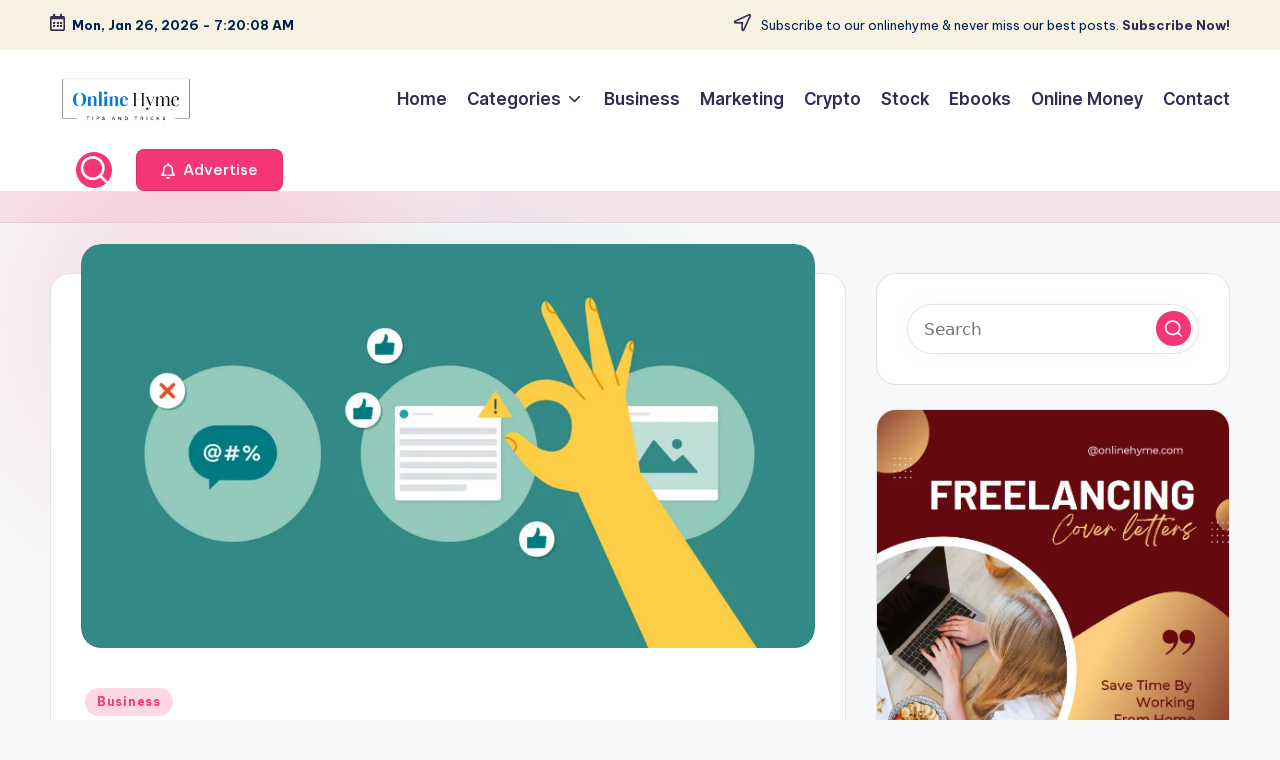

--- FILE ---
content_type: text/html; charset=UTF-8
request_url: https://onlinehyme.com/how-to-never-run-out-of-content-ideas/
body_size: 24925
content:

<!DOCTYPE html>
<html lang="en-US" prefix="og: https://ogp.me/ns#" itemscope itemtype="http://schema.org/WebPage" >
<head>
	<meta charset="UTF-8">
	<link rel="profile" href="https://gmpg.org/xfn/11">
	<meta name="viewport" content="width=device-width, initial-scale=1">
<!-- Search Engine Optimization by Rank Math - https://rankmath.com/ -->
<title>How to Never Run Out of Content Ideas - Online Hyme</title>
<meta name="description" content="Creating a steady stream of engaging and valuable content is a challenge every content creator faces. However, with the right strategies, you can ensure a"/>
<meta name="robots" content="index, follow, max-snippet:-1, max-video-preview:-1, max-image-preview:large"/>
<link rel="canonical" href="https://onlinehyme.com/how-to-never-run-out-of-content-ideas/" />
<meta property="og:locale" content="en_US" />
<meta property="og:type" content="article" />
<meta property="og:title" content="How to Never Run Out of Content Ideas - Online Hyme" />
<meta property="og:description" content="Creating a steady stream of engaging and valuable content is a challenge every content creator faces. However, with the right strategies, you can ensure a" />
<meta property="og:url" content="https://onlinehyme.com/how-to-never-run-out-of-content-ideas/" />
<meta property="og:site_name" content="Online Hyme" />
<meta property="article:tag" content="Books" />
<meta property="article:tag" content="ChatGPT" />
<meta property="article:tag" content="Content Onlinehyme" />
<meta property="article:tag" content="Never Out of Content" />
<meta property="article:tag" content="Out of Content" />
<meta property="article:tag" content="strategies" />
<meta property="article:section" content="Business" />
<meta property="og:updated_time" content="2025-06-11T18:08:55+05:30" />
<meta property="og:image" content="https://onlinehyme.com/wp-content/uploads/2023/10/Never-Out-of-Content-Onlinehyme.jpg" />
<meta property="og:image:secure_url" content="https://onlinehyme.com/wp-content/uploads/2023/10/Never-Out-of-Content-Onlinehyme.jpg" />
<meta property="og:image:width" content="1591" />
<meta property="og:image:height" content="877" />
<meta property="og:image:alt" content="Never Out of Content Onlinehyme" />
<meta property="og:image:type" content="image/jpeg" />
<meta property="article:published_time" content="2023-10-15T19:53:39+05:30" />
<meta property="article:modified_time" content="2025-06-11T18:08:55+05:30" />
<meta name="twitter:card" content="summary_large_image" />
<meta name="twitter:title" content="How to Never Run Out of Content Ideas - Online Hyme" />
<meta name="twitter:description" content="Creating a steady stream of engaging and valuable content is a challenge every content creator faces. However, with the right strategies, you can ensure a" />
<meta name="twitter:image" content="https://onlinehyme.com/wp-content/uploads/2023/10/Never-Out-of-Content-Onlinehyme.jpg" />
<meta name="twitter:label1" content="Written by" />
<meta name="twitter:data1" content="Sarcastic Writer" />
<meta name="twitter:label2" content="Time to read" />
<meta name="twitter:data2" content="2 minutes" />
<script type="application/ld+json" class="rank-math-schema">{"@context":"https://schema.org","@graph":[{"@type":["Person","Organization"],"@id":"https://onlinehyme.com/#person","name":"Online Hyme","logo":{"@type":"ImageObject","@id":"https://onlinehyme.com/#logo","url":"https://onlinehyme.com/wp-content/uploads/2024/01/logo.png","contentUrl":"https://onlinehyme.com/wp-content/uploads/2024/01/logo.png","caption":"Online Hyme","inLanguage":"en-US","width":"468","height":"159"},"image":{"@type":"ImageObject","@id":"https://onlinehyme.com/#logo","url":"https://onlinehyme.com/wp-content/uploads/2024/01/logo.png","contentUrl":"https://onlinehyme.com/wp-content/uploads/2024/01/logo.png","caption":"Online Hyme","inLanguage":"en-US","width":"468","height":"159"}},{"@type":"WebSite","@id":"https://onlinehyme.com/#website","url":"https://onlinehyme.com","name":"Online Hyme","alternateName":"Onlinehyme","publisher":{"@id":"https://onlinehyme.com/#person"},"inLanguage":"en-US"},{"@type":"ImageObject","@id":"https://onlinehyme.com/wp-content/uploads/2023/10/Never-Out-of-Content-Onlinehyme.jpg","url":"https://onlinehyme.com/wp-content/uploads/2023/10/Never-Out-of-Content-Onlinehyme.jpg","width":"1591","height":"877","caption":"Never Out of Content Onlinehyme","inLanguage":"en-US"},{"@type":"WebPage","@id":"https://onlinehyme.com/how-to-never-run-out-of-content-ideas/#webpage","url":"https://onlinehyme.com/how-to-never-run-out-of-content-ideas/","name":"How to Never Run Out of Content Ideas - Online Hyme","datePublished":"2023-10-15T19:53:39+05:30","dateModified":"2025-06-11T18:08:55+05:30","isPartOf":{"@id":"https://onlinehyme.com/#website"},"primaryImageOfPage":{"@id":"https://onlinehyme.com/wp-content/uploads/2023/10/Never-Out-of-Content-Onlinehyme.jpg"},"inLanguage":"en-US"},{"@type":"Person","@id":"https://onlinehyme.com/author/editor/","name":"Sarcastic Writer","url":"https://onlinehyme.com/author/editor/","image":{"@type":"ImageObject","@id":"https://secure.gravatar.com/avatar/f58765866748c49d82ed4625a423654e449d22ef194dfab9bf04c98fb882fee7?s=96&amp;d=mm&amp;r=g","url":"https://secure.gravatar.com/avatar/f58765866748c49d82ed4625a423654e449d22ef194dfab9bf04c98fb882fee7?s=96&amp;d=mm&amp;r=g","caption":"Sarcastic Writer","inLanguage":"en-US"},"sameAs":["https://onlinehyme.com"]},{"@type":"BlogPosting","headline":"How to Never Run Out of Content Ideas - Online Hyme","datePublished":"2023-10-15T19:53:39+05:30","dateModified":"2025-06-11T18:08:55+05:30","articleSection":"Business","author":{"@id":"https://onlinehyme.com/author/editor/","name":"Sarcastic Writer"},"publisher":{"@id":"https://onlinehyme.com/#person"},"description":"Creating a steady stream of engaging and valuable content is a challenge every content creator faces. However, with the right strategies, you can ensure a","name":"How to Never Run Out of Content Ideas - Online Hyme","@id":"https://onlinehyme.com/how-to-never-run-out-of-content-ideas/#richSnippet","isPartOf":{"@id":"https://onlinehyme.com/how-to-never-run-out-of-content-ideas/#webpage"},"image":{"@id":"https://onlinehyme.com/wp-content/uploads/2023/10/Never-Out-of-Content-Onlinehyme.jpg"},"inLanguage":"en-US","mainEntityOfPage":{"@id":"https://onlinehyme.com/how-to-never-run-out-of-content-ideas/#webpage"}}]}</script>
<!-- /Rank Math WordPress SEO plugin -->

<link rel='dns-prefetch' href='//static.addtoany.com' />
<link rel='dns-prefetch' href='//ajax.googleapis.com' />
<link rel='dns-prefetch' href='//www.googletagmanager.com' />
<link rel='dns-prefetch' href='//fonts.googleapis.com' />
<link rel="alternate" type="application/rss+xml" title="Online Hyme &raquo; Feed" href="https://onlinehyme.com/feed/" />
<link rel="alternate" type="application/rss+xml" title="Online Hyme &raquo; Comments Feed" href="https://onlinehyme.com/comments/feed/" />
<link rel="alternate" type="application/rss+xml" title="Online Hyme &raquo; How to Never Run Out of Content Ideas Comments Feed" href="https://onlinehyme.com/how-to-never-run-out-of-content-ideas/feed/" />
<link rel="alternate" title="oEmbed (JSON)" type="application/json+oembed" href="https://onlinehyme.com/wp-json/oembed/1.0/embed?url=https%3A%2F%2Fonlinehyme.com%2Fhow-to-never-run-out-of-content-ideas%2F" />
<link rel="alternate" title="oEmbed (XML)" type="text/xml+oembed" href="https://onlinehyme.com/wp-json/oembed/1.0/embed?url=https%3A%2F%2Fonlinehyme.com%2Fhow-to-never-run-out-of-content-ideas%2F&#038;format=xml" />
<style id='wp-img-auto-sizes-contain-inline-css'>
img:is([sizes=auto i],[sizes^="auto," i]){contain-intrinsic-size:3000px 1500px}
/*# sourceURL=wp-img-auto-sizes-contain-inline-css */
</style>
<link rel='stylesheet' id='cf7ic_style-css' href='https://onlinehyme.com/wp-content/plugins/contact-form-7-image-captcha/css/cf7ic-style.css?ver=3.3.7' media='all' />
<style id='wp-emoji-styles-inline-css'>

	img.wp-smiley, img.emoji {
		display: inline !important;
		border: none !important;
		box-shadow: none !important;
		height: 1em !important;
		width: 1em !important;
		margin: 0 0.07em !important;
		vertical-align: -0.1em !important;
		background: none !important;
		padding: 0 !important;
	}
/*# sourceURL=wp-emoji-styles-inline-css */
</style>
<style id='wp-block-library-inline-css'>
:root{--wp-block-synced-color:#7a00df;--wp-block-synced-color--rgb:122,0,223;--wp-bound-block-color:var(--wp-block-synced-color);--wp-editor-canvas-background:#ddd;--wp-admin-theme-color:#007cba;--wp-admin-theme-color--rgb:0,124,186;--wp-admin-theme-color-darker-10:#006ba1;--wp-admin-theme-color-darker-10--rgb:0,107,160.5;--wp-admin-theme-color-darker-20:#005a87;--wp-admin-theme-color-darker-20--rgb:0,90,135;--wp-admin-border-width-focus:2px}@media (min-resolution:192dpi){:root{--wp-admin-border-width-focus:1.5px}}.wp-element-button{cursor:pointer}:root .has-very-light-gray-background-color{background-color:#eee}:root .has-very-dark-gray-background-color{background-color:#313131}:root .has-very-light-gray-color{color:#eee}:root .has-very-dark-gray-color{color:#313131}:root .has-vivid-green-cyan-to-vivid-cyan-blue-gradient-background{background:linear-gradient(135deg,#00d084,#0693e3)}:root .has-purple-crush-gradient-background{background:linear-gradient(135deg,#34e2e4,#4721fb 50%,#ab1dfe)}:root .has-hazy-dawn-gradient-background{background:linear-gradient(135deg,#faaca8,#dad0ec)}:root .has-subdued-olive-gradient-background{background:linear-gradient(135deg,#fafae1,#67a671)}:root .has-atomic-cream-gradient-background{background:linear-gradient(135deg,#fdd79a,#004a59)}:root .has-nightshade-gradient-background{background:linear-gradient(135deg,#330968,#31cdcf)}:root .has-midnight-gradient-background{background:linear-gradient(135deg,#020381,#2874fc)}:root{--wp--preset--font-size--normal:16px;--wp--preset--font-size--huge:42px}.has-regular-font-size{font-size:1em}.has-larger-font-size{font-size:2.625em}.has-normal-font-size{font-size:var(--wp--preset--font-size--normal)}.has-huge-font-size{font-size:var(--wp--preset--font-size--huge)}.has-text-align-center{text-align:center}.has-text-align-left{text-align:left}.has-text-align-right{text-align:right}.has-fit-text{white-space:nowrap!important}#end-resizable-editor-section{display:none}.aligncenter{clear:both}.items-justified-left{justify-content:flex-start}.items-justified-center{justify-content:center}.items-justified-right{justify-content:flex-end}.items-justified-space-between{justify-content:space-between}.screen-reader-text{border:0;clip-path:inset(50%);height:1px;margin:-1px;overflow:hidden;padding:0;position:absolute;width:1px;word-wrap:normal!important}.screen-reader-text:focus{background-color:#ddd;clip-path:none;color:#444;display:block;font-size:1em;height:auto;left:5px;line-height:normal;padding:15px 23px 14px;text-decoration:none;top:5px;width:auto;z-index:100000}html :where(.has-border-color){border-style:solid}html :where([style*=border-top-color]){border-top-style:solid}html :where([style*=border-right-color]){border-right-style:solid}html :where([style*=border-bottom-color]){border-bottom-style:solid}html :where([style*=border-left-color]){border-left-style:solid}html :where([style*=border-width]){border-style:solid}html :where([style*=border-top-width]){border-top-style:solid}html :where([style*=border-right-width]){border-right-style:solid}html :where([style*=border-bottom-width]){border-bottom-style:solid}html :where([style*=border-left-width]){border-left-style:solid}html :where(img[class*=wp-image-]){height:auto;max-width:100%}:where(figure){margin:0 0 1em}html :where(.is-position-sticky){--wp-admin--admin-bar--position-offset:var(--wp-admin--admin-bar--height,0px)}@media screen and (max-width:600px){html :where(.is-position-sticky){--wp-admin--admin-bar--position-offset:0px}}

/*# sourceURL=wp-block-library-inline-css */
</style><style id='global-styles-inline-css'>
:root{--wp--preset--aspect-ratio--square: 1;--wp--preset--aspect-ratio--4-3: 4/3;--wp--preset--aspect-ratio--3-4: 3/4;--wp--preset--aspect-ratio--3-2: 3/2;--wp--preset--aspect-ratio--2-3: 2/3;--wp--preset--aspect-ratio--16-9: 16/9;--wp--preset--aspect-ratio--9-16: 9/16;--wp--preset--color--black: #000000;--wp--preset--color--cyan-bluish-gray: #abb8c3;--wp--preset--color--white: #ffffff;--wp--preset--color--pale-pink: #f78da7;--wp--preset--color--vivid-red: #cf2e2e;--wp--preset--color--luminous-vivid-orange: #ff6900;--wp--preset--color--luminous-vivid-amber: #fcb900;--wp--preset--color--light-green-cyan: #7bdcb5;--wp--preset--color--vivid-green-cyan: #00d084;--wp--preset--color--pale-cyan-blue: #8ed1fc;--wp--preset--color--vivid-cyan-blue: #0693e3;--wp--preset--color--vivid-purple: #9b51e0;--wp--preset--gradient--vivid-cyan-blue-to-vivid-purple: linear-gradient(135deg,rgb(6,147,227) 0%,rgb(155,81,224) 100%);--wp--preset--gradient--light-green-cyan-to-vivid-green-cyan: linear-gradient(135deg,rgb(122,220,180) 0%,rgb(0,208,130) 100%);--wp--preset--gradient--luminous-vivid-amber-to-luminous-vivid-orange: linear-gradient(135deg,rgb(252,185,0) 0%,rgb(255,105,0) 100%);--wp--preset--gradient--luminous-vivid-orange-to-vivid-red: linear-gradient(135deg,rgb(255,105,0) 0%,rgb(207,46,46) 100%);--wp--preset--gradient--very-light-gray-to-cyan-bluish-gray: linear-gradient(135deg,rgb(238,238,238) 0%,rgb(169,184,195) 100%);--wp--preset--gradient--cool-to-warm-spectrum: linear-gradient(135deg,rgb(74,234,220) 0%,rgb(151,120,209) 20%,rgb(207,42,186) 40%,rgb(238,44,130) 60%,rgb(251,105,98) 80%,rgb(254,248,76) 100%);--wp--preset--gradient--blush-light-purple: linear-gradient(135deg,rgb(255,206,236) 0%,rgb(152,150,240) 100%);--wp--preset--gradient--blush-bordeaux: linear-gradient(135deg,rgb(254,205,165) 0%,rgb(254,45,45) 50%,rgb(107,0,62) 100%);--wp--preset--gradient--luminous-dusk: linear-gradient(135deg,rgb(255,203,112) 0%,rgb(199,81,192) 50%,rgb(65,88,208) 100%);--wp--preset--gradient--pale-ocean: linear-gradient(135deg,rgb(255,245,203) 0%,rgb(182,227,212) 50%,rgb(51,167,181) 100%);--wp--preset--gradient--electric-grass: linear-gradient(135deg,rgb(202,248,128) 0%,rgb(113,206,126) 100%);--wp--preset--gradient--midnight: linear-gradient(135deg,rgb(2,3,129) 0%,rgb(40,116,252) 100%);--wp--preset--font-size--small: 13px;--wp--preset--font-size--medium: 20px;--wp--preset--font-size--large: 36px;--wp--preset--font-size--x-large: 42px;--wp--preset--spacing--20: 0.44rem;--wp--preset--spacing--30: 0.67rem;--wp--preset--spacing--40: 1rem;--wp--preset--spacing--50: 1.5rem;--wp--preset--spacing--60: 2.25rem;--wp--preset--spacing--70: 3.38rem;--wp--preset--spacing--80: 5.06rem;--wp--preset--shadow--natural: 6px 6px 9px rgba(0, 0, 0, 0.2);--wp--preset--shadow--deep: 12px 12px 50px rgba(0, 0, 0, 0.4);--wp--preset--shadow--sharp: 6px 6px 0px rgba(0, 0, 0, 0.2);--wp--preset--shadow--outlined: 6px 6px 0px -3px rgb(255, 255, 255), 6px 6px rgb(0, 0, 0);--wp--preset--shadow--crisp: 6px 6px 0px rgb(0, 0, 0);}:where(.is-layout-flex){gap: 0.5em;}:where(.is-layout-grid){gap: 0.5em;}body .is-layout-flex{display: flex;}.is-layout-flex{flex-wrap: wrap;align-items: center;}.is-layout-flex > :is(*, div){margin: 0;}body .is-layout-grid{display: grid;}.is-layout-grid > :is(*, div){margin: 0;}:where(.wp-block-columns.is-layout-flex){gap: 2em;}:where(.wp-block-columns.is-layout-grid){gap: 2em;}:where(.wp-block-post-template.is-layout-flex){gap: 1.25em;}:where(.wp-block-post-template.is-layout-grid){gap: 1.25em;}.has-black-color{color: var(--wp--preset--color--black) !important;}.has-cyan-bluish-gray-color{color: var(--wp--preset--color--cyan-bluish-gray) !important;}.has-white-color{color: var(--wp--preset--color--white) !important;}.has-pale-pink-color{color: var(--wp--preset--color--pale-pink) !important;}.has-vivid-red-color{color: var(--wp--preset--color--vivid-red) !important;}.has-luminous-vivid-orange-color{color: var(--wp--preset--color--luminous-vivid-orange) !important;}.has-luminous-vivid-amber-color{color: var(--wp--preset--color--luminous-vivid-amber) !important;}.has-light-green-cyan-color{color: var(--wp--preset--color--light-green-cyan) !important;}.has-vivid-green-cyan-color{color: var(--wp--preset--color--vivid-green-cyan) !important;}.has-pale-cyan-blue-color{color: var(--wp--preset--color--pale-cyan-blue) !important;}.has-vivid-cyan-blue-color{color: var(--wp--preset--color--vivid-cyan-blue) !important;}.has-vivid-purple-color{color: var(--wp--preset--color--vivid-purple) !important;}.has-black-background-color{background-color: var(--wp--preset--color--black) !important;}.has-cyan-bluish-gray-background-color{background-color: var(--wp--preset--color--cyan-bluish-gray) !important;}.has-white-background-color{background-color: var(--wp--preset--color--white) !important;}.has-pale-pink-background-color{background-color: var(--wp--preset--color--pale-pink) !important;}.has-vivid-red-background-color{background-color: var(--wp--preset--color--vivid-red) !important;}.has-luminous-vivid-orange-background-color{background-color: var(--wp--preset--color--luminous-vivid-orange) !important;}.has-luminous-vivid-amber-background-color{background-color: var(--wp--preset--color--luminous-vivid-amber) !important;}.has-light-green-cyan-background-color{background-color: var(--wp--preset--color--light-green-cyan) !important;}.has-vivid-green-cyan-background-color{background-color: var(--wp--preset--color--vivid-green-cyan) !important;}.has-pale-cyan-blue-background-color{background-color: var(--wp--preset--color--pale-cyan-blue) !important;}.has-vivid-cyan-blue-background-color{background-color: var(--wp--preset--color--vivid-cyan-blue) !important;}.has-vivid-purple-background-color{background-color: var(--wp--preset--color--vivid-purple) !important;}.has-black-border-color{border-color: var(--wp--preset--color--black) !important;}.has-cyan-bluish-gray-border-color{border-color: var(--wp--preset--color--cyan-bluish-gray) !important;}.has-white-border-color{border-color: var(--wp--preset--color--white) !important;}.has-pale-pink-border-color{border-color: var(--wp--preset--color--pale-pink) !important;}.has-vivid-red-border-color{border-color: var(--wp--preset--color--vivid-red) !important;}.has-luminous-vivid-orange-border-color{border-color: var(--wp--preset--color--luminous-vivid-orange) !important;}.has-luminous-vivid-amber-border-color{border-color: var(--wp--preset--color--luminous-vivid-amber) !important;}.has-light-green-cyan-border-color{border-color: var(--wp--preset--color--light-green-cyan) !important;}.has-vivid-green-cyan-border-color{border-color: var(--wp--preset--color--vivid-green-cyan) !important;}.has-pale-cyan-blue-border-color{border-color: var(--wp--preset--color--pale-cyan-blue) !important;}.has-vivid-cyan-blue-border-color{border-color: var(--wp--preset--color--vivid-cyan-blue) !important;}.has-vivid-purple-border-color{border-color: var(--wp--preset--color--vivid-purple) !important;}.has-vivid-cyan-blue-to-vivid-purple-gradient-background{background: var(--wp--preset--gradient--vivid-cyan-blue-to-vivid-purple) !important;}.has-light-green-cyan-to-vivid-green-cyan-gradient-background{background: var(--wp--preset--gradient--light-green-cyan-to-vivid-green-cyan) !important;}.has-luminous-vivid-amber-to-luminous-vivid-orange-gradient-background{background: var(--wp--preset--gradient--luminous-vivid-amber-to-luminous-vivid-orange) !important;}.has-luminous-vivid-orange-to-vivid-red-gradient-background{background: var(--wp--preset--gradient--luminous-vivid-orange-to-vivid-red) !important;}.has-very-light-gray-to-cyan-bluish-gray-gradient-background{background: var(--wp--preset--gradient--very-light-gray-to-cyan-bluish-gray) !important;}.has-cool-to-warm-spectrum-gradient-background{background: var(--wp--preset--gradient--cool-to-warm-spectrum) !important;}.has-blush-light-purple-gradient-background{background: var(--wp--preset--gradient--blush-light-purple) !important;}.has-blush-bordeaux-gradient-background{background: var(--wp--preset--gradient--blush-bordeaux) !important;}.has-luminous-dusk-gradient-background{background: var(--wp--preset--gradient--luminous-dusk) !important;}.has-pale-ocean-gradient-background{background: var(--wp--preset--gradient--pale-ocean) !important;}.has-electric-grass-gradient-background{background: var(--wp--preset--gradient--electric-grass) !important;}.has-midnight-gradient-background{background: var(--wp--preset--gradient--midnight) !important;}.has-small-font-size{font-size: var(--wp--preset--font-size--small) !important;}.has-medium-font-size{font-size: var(--wp--preset--font-size--medium) !important;}.has-large-font-size{font-size: var(--wp--preset--font-size--large) !important;}.has-x-large-font-size{font-size: var(--wp--preset--font-size--x-large) !important;}
/*# sourceURL=global-styles-inline-css */
</style>

<style id='classic-theme-styles-inline-css'>
/*! This file is auto-generated */
.wp-block-button__link{color:#fff;background-color:#32373c;border-radius:9999px;box-shadow:none;text-decoration:none;padding:calc(.667em + 2px) calc(1.333em + 2px);font-size:1.125em}.wp-block-file__button{background:#32373c;color:#fff;text-decoration:none}
/*# sourceURL=/wp-includes/css/classic-themes.min.css */
</style>
<link rel='stylesheet' id='contact-form-7-css' href='https://onlinehyme.com/wp-content/plugins/contact-form-7/includes/css/styles.css?ver=6.1.4' media='all' />
<link rel='stylesheet' id='swiper-css' href='https://onlinehyme.com/wp-content/themes/bloghash/assets/css/swiper-bundle.min.css?ver=6.9' media='all' />
<link rel='stylesheet' id='FontAwesome-css' href='https://onlinehyme.com/wp-content/themes/bloghash/assets/css/all.min.css?ver=5.15.4' media='all' />
<link rel='stylesheet' id='bloghash-styles-css' href='https://onlinehyme.com/wp-content/themes/bloghash/assets/css/style.min.css?ver=1.0.25' media='all' />
<link rel='stylesheet' id='bloghash-google-fonts-css' href='//fonts.googleapis.com/css?family=Inter+Tight%3A600%7CBe+Vietnam+Pro%3A400%2C700%2C500%7CPlayfair+Display%3A400%2C400i&#038;display=swap&#038;subsets=latin&#038;ver=1.0.25' media='' />
<link rel='stylesheet' id='bloghash-dynamic-styles-css' href='https://onlinehyme.com/wp-content/uploads/bloghash/dynamic-styles.css?ver=1761821645' media='all' />
<link rel='stylesheet' id='taxopress-frontend-css-css' href='https://onlinehyme.com/wp-content/plugins/simple-tags/assets/frontend/css/frontend.css?ver=3.43.0' media='all' />
<link rel='stylesheet' id='wp-pagenavi-css' href='https://onlinehyme.com/wp-content/plugins/wp-pagenavi/pagenavi-css.css?ver=2.70' media='all' />
<link rel='stylesheet' id='addtoany-css' href='https://onlinehyme.com/wp-content/plugins/add-to-any/addtoany.min.css?ver=1.16' media='all' />
<script id="addtoany-core-js-before">
window.a2a_config=window.a2a_config||{};a2a_config.callbacks=[];a2a_config.overlays=[];a2a_config.templates={};

//# sourceURL=addtoany-core-js-before
</script>
<script defer src="https://static.addtoany.com/menu/page.js" id="addtoany-core-js"></script>
<script src="https://onlinehyme.com/wp-includes/js/jquery/jquery.min.js?ver=3.7.1" id="jquery-core-js"></script>
<script src="https://onlinehyme.com/wp-includes/js/jquery/jquery-migrate.min.js?ver=3.4.1" id="jquery-migrate-js"></script>
<script defer src="https://onlinehyme.com/wp-content/plugins/add-to-any/addtoany.min.js?ver=1.1" id="addtoany-jquery-js"></script>
<script src="https://onlinehyme.com/wp-content/plugins/simple-tags/assets/frontend/js/frontend.js?ver=3.43.0" id="taxopress-frontend-js-js"></script>

<!-- Google tag (gtag.js) snippet added by Site Kit -->
<!-- Google Analytics snippet added by Site Kit -->
<script src="https://www.googletagmanager.com/gtag/js?id=G-WKVH8BMEBK" id="google_gtagjs-js" async></script>
<script id="google_gtagjs-js-after">
window.dataLayer = window.dataLayer || [];function gtag(){dataLayer.push(arguments);}
gtag("set","linker",{"domains":["onlinehyme.com"]});
gtag("js", new Date());
gtag("set", "developer_id.dZTNiMT", true);
gtag("config", "G-WKVH8BMEBK");
//# sourceURL=google_gtagjs-js-after
</script>
<link rel="https://api.w.org/" href="https://onlinehyme.com/wp-json/" /><link rel="alternate" title="JSON" type="application/json" href="https://onlinehyme.com/wp-json/wp/v2/posts/1379" /><link rel="EditURI" type="application/rsd+xml" title="RSD" href="https://onlinehyme.com/xmlrpc.php?rsd" />
<meta name="generator" content="WordPress 6.9" />
<link rel='shortlink' href='https://onlinehyme.com/?p=1379' />
<!-- start Simple Custom CSS and JS -->
<meta name="geo.region" content="IN" />
<meta name="geo.placename" content="India" />
<meta http-equiv="Content-Language" content="en-IN"><!-- end Simple Custom CSS and JS -->
<!-- start Simple Custom CSS and JS -->
<meta name="p:domain_verify" content="3b7d92959dc0d24b598c6ce06386dad9"/><!-- end Simple Custom CSS and JS -->

<link rel='stylesheet' id='56-css' href='//onlinehyme.com/wp-content/uploads/custom-css-js/56.css?v=861' media='all' />
<meta name="generator" content="Site Kit by Google 1.170.0" /><link rel="pingback" href="https://onlinehyme.com/xmlrpc.php">
<meta name="theme-color" content="#F43676">      <meta name="onesignal" content="wordpress-plugin"/>
            <script>

      window.OneSignalDeferred = window.OneSignalDeferred || [];

      OneSignalDeferred.push(function(OneSignal) {
        var oneSignal_options = {};
        window._oneSignalInitOptions = oneSignal_options;

        oneSignal_options['serviceWorkerParam'] = { scope: '/wp-content/plugins/onesignal-free-web-push-notifications/sdk_files/push/onesignal/' };
oneSignal_options['serviceWorkerPath'] = 'OneSignalSDKWorker.js';

        OneSignal.Notifications.setDefaultUrl("https://onlinehyme.com");

        oneSignal_options['wordpress'] = true;
oneSignal_options['appId'] = 'b7ed5921-95ad-40d4-8034-89ddd2801b5d';
oneSignal_options['allowLocalhostAsSecureOrigin'] = true;
oneSignal_options['welcomeNotification'] = { };
oneSignal_options['welcomeNotification']['title'] = "";
oneSignal_options['welcomeNotification']['message'] = "";
oneSignal_options['path'] = "https://onlinehyme.com/wp-content/plugins/onesignal-free-web-push-notifications/sdk_files/";
oneSignal_options['promptOptions'] = { };
oneSignal_options['notifyButton'] = { };
oneSignal_options['notifyButton']['enable'] = true;
oneSignal_options['notifyButton']['position'] = 'bottom-left';
oneSignal_options['notifyButton']['theme'] = 'default';
oneSignal_options['notifyButton']['size'] = 'large';
oneSignal_options['notifyButton']['showCredit'] = true;
oneSignal_options['notifyButton']['text'] = {};
              OneSignal.init(window._oneSignalInitOptions);
                    });

      function documentInitOneSignal() {
        var oneSignal_elements = document.getElementsByClassName("OneSignal-prompt");

        var oneSignalLinkClickHandler = function(event) { OneSignal.Notifications.requestPermission(); event.preventDefault(); };        for(var i = 0; i < oneSignal_elements.length; i++)
          oneSignal_elements[i].addEventListener('click', oneSignalLinkClickHandler, false);
      }

      if (document.readyState === 'complete') {
           documentInitOneSignal();
      }
      else {
           window.addEventListener("load", function(event){
               documentInitOneSignal();
          });
      }
    </script>
<script id="google_gtagjs" src="https://www.googletagmanager.com/gtag/js?id=G-5TC2ZRML5E" async></script>
<script id="google_gtagjs-inline">
window.dataLayer = window.dataLayer || [];function gtag(){dataLayer.push(arguments);}gtag('js', new Date());gtag('config', 'G-5TC2ZRML5E', {} );
</script>
<link rel="icon" href="https://onlinehyme.com/wp-content/uploads/2021/03/favicon-150x150.png" sizes="32x32" />
<link rel="icon" href="https://onlinehyme.com/wp-content/uploads/2021/03/favicon-200x200.png" sizes="192x192" />
<link rel="apple-touch-icon" href="https://onlinehyme.com/wp-content/uploads/2021/03/favicon-200x200.png" />
<meta name="msapplication-TileImage" content="https://onlinehyme.com/wp-content/uploads/2021/03/favicon-460x460.png" />
</head>

<body data-rsssl=1 class="wp-singular post-template-default single single-post postid-1379 single-format-standard wp-custom-logo wp-embed-responsive wp-theme-bloghash bloghash-topbar__separators-regular bloghash-layout__fw-contained bloghash-layout__boxed-separated bloghash-layout-shadow bloghash-header-layout-1 bloghash-menu-animation-underline bloghash-header__separators-none bloghash-single-title-in-content bloghash-page-title-align-left comments-open bloghash-has-sidebar bloghash-sticky-sidebar bloghash-sidebar-style-2 bloghash-sidebar-position__right-sidebar entry-media-hover-style-1 bloghash-copyright-layout-1 is-section-heading-init-s1 is-footer-heading-init-s0 bloghash-input-supported bloghash-blog-image-wrap validate-comment-form bloghash-menu-accessibility">


<div id="page" class="hfeed site">
	<a class="skip-link screen-reader-text" href="#main">Skip to content</a>

	
	
	<header id="masthead" class="site-header" role="banner" itemtype="https://schema.org/WPHeader" itemscope="itemscope">
		
<div id="bloghash-topbar" >
	<div class="bloghash-container">
		<div class="bloghash-flex-row">
			<div class="col-md flex-basis-auto start-sm"><div class="bloghash-topbar-widget__text bloghash-topbar-widget bloghash-all"><span><i class="far fa-calendar-alt fa-lg bloghash-icon"></i><strong><span id="bloghash-date"></span> - <span id="bloghash-time"></span></strong></span></div><!-- END .bloghash-topbar-widget --></div>
			<div class="col-md flex-basis-auto end-sm"><div class="bloghash-topbar-widget__text bloghash-topbar-widget bloghash-all"><span><i class="far fa-location-arrow fa-lg bloghash-icon"></i> Subscribe to our onlinehyme &amp; never miss our best posts. <a href="#"><strong>Subscribe Now!</strong></a></span></div><!-- END .bloghash-topbar-widget --></div>
		</div>
	</div>
</div><!-- END #bloghash-topbar -->
<div id="bloghash-header" >
		<div id="bloghash-header-inner">
		
<div class="bloghash-container bloghash-header-container">

	
<div class="bloghash-logo bloghash-header-element" itemtype="https://schema.org/Organization" itemscope="itemscope">
	<div class="logo-inner"><a href="https://onlinehyme.com/" rel="home" class="" itemprop="url">
					<img src="https://onlinehyme.com/wp-content/uploads/2024/01/logo.png" alt="Logo" width="468" height="159" class="" itemprop="logo"/>
				</a><span class="site-title screen-reader-text" itemprop="name">
					<a href="https://onlinehyme.com/" rel="home" itemprop="url">
						Online Hyme
					</a>
				</span><p class="site-description screen-reader-text" itemprop="description">
						Online Marketing, Money Making Tips and Tricks
					</p></div></div><!-- END .bloghash-logo -->

	<span class="bloghash-header-element bloghash-mobile-nav">
				<button class="bloghash-hamburger hamburger--spin bloghash-hamburger-bloghash-primary-nav" aria-label="Menu" aria-controls="bloghash-primary-nav" type="button">

			
			<span class="hamburger-box">
				<span class="hamburger-inner"></span>
			</span>

		</button>
			</span>

	
<nav class="site-navigation main-navigation bloghash-primary-nav bloghash-nav bloghash-header-element" role="navigation" itemtype="https://schema.org/SiteNavigationElement" itemscope="itemscope" aria-label="Site Navigation">

<ul id="bloghash-primary-nav" class="menu"><li id="menu-item-979" class="menu-item menu-item-type-custom menu-item-object-custom menu-item-home menu-item-979"><a href="https://onlinehyme.com/"><span>Home</span></a></li>
<li id="menu-item-981" class="menu-item menu-item-type-custom menu-item-object-custom menu-item-has-children menu-item-981"><a href="#"><span>Categories</span><svg class="bloghash-icon" xmlns="http://www.w3.org/2000/svg" width="32" height="32" viewBox="0 0 32 32"><path d="M24.958 10.483a1.29 1.29 0 00-1.868 0l-7.074 7.074-7.074-7.074c-.534-.534-1.335-.534-1.868 0s-.534 1.335 0 1.868l8.008 8.008c.267.267.667.4.934.4s.667-.133.934-.4l8.008-8.008a1.29 1.29 0 000-1.868z" /></svg></a><button type="button" class="bloghash-mobile-toggen"><svg class="bloghash-icon" xmlns="http://www.w3.org/2000/svg" width="32" height="32" viewBox="0 0 32 32"><path d="M24.958 10.483a1.29 1.29 0 00-1.868 0l-7.074 7.074-7.074-7.074c-.534-.534-1.335-.534-1.868 0s-.534 1.335 0 1.868l8.008 8.008c.267.267.667.4.934.4s.667-.133.934-.4l8.008-8.008a1.29 1.29 0 000-1.868z" /></svg></button>
<ul class="sub-menu">
	<li id="menu-item-982" class="menu-item menu-item-type-taxonomy menu-item-object-category menu-item-982"><a href="https://onlinehyme.com/category/credit-card/"><span>Credit Card</span></a></li>
	<li id="menu-item-983" class="menu-item menu-item-type-taxonomy menu-item-object-category menu-item-983"><a href="https://onlinehyme.com/category/crypto/"><span>Crypto</span></a></li>
	<li id="menu-item-984" class="menu-item menu-item-type-taxonomy menu-item-object-category menu-item-984"><a href="https://onlinehyme.com/category/ebooks/"><span>Ebooks</span></a></li>
	<li id="menu-item-985" class="menu-item menu-item-type-taxonomy menu-item-object-category menu-item-985"><a href="https://onlinehyme.com/category/email-marketing/"><span>Email Marketing</span></a></li>
	<li id="menu-item-986" class="menu-item menu-item-type-taxonomy menu-item-object-category menu-item-986"><a href="https://onlinehyme.com/category/freelancing/"><span>Freelancing</span></a></li>
	<li id="menu-item-987" class="menu-item menu-item-type-taxonomy menu-item-object-category menu-item-987"><a href="https://onlinehyme.com/category/google-adsense/"><span>Google Adsense</span></a></li>
	<li id="menu-item-988" class="menu-item menu-item-type-taxonomy menu-item-object-category menu-item-988"><a href="https://onlinehyme.com/category/marketing/"><span>Marketing</span></a></li>
	<li id="menu-item-989" class="menu-item menu-item-type-taxonomy menu-item-object-category menu-item-989"><a href="https://onlinehyme.com/category/online-marketing/"><span>Online Marketing</span></a></li>
	<li id="menu-item-990" class="menu-item menu-item-type-taxonomy menu-item-object-category menu-item-990"><a href="https://onlinehyme.com/category/online-money/"><span>Online Money</span></a></li>
	<li id="menu-item-991" class="menu-item menu-item-type-taxonomy menu-item-object-category menu-item-991"><a href="https://onlinehyme.com/category/social-media/"><span>Social Media</span></a></li>
</ul>
</li>
<li id="menu-item-3187" class="menu-item menu-item-type-taxonomy menu-item-object-category current-post-ancestor current-menu-parent current-post-parent menu-item-3187"><a href="https://onlinehyme.com/category/business/"><span>Business</span></a></li>
<li id="menu-item-3188" class="menu-item menu-item-type-taxonomy menu-item-object-category menu-item-3188"><a href="https://onlinehyme.com/category/marketing/"><span>Marketing</span></a></li>
<li id="menu-item-3189" class="menu-item menu-item-type-taxonomy menu-item-object-category menu-item-3189"><a href="https://onlinehyme.com/category/crypto/"><span>Crypto</span></a></li>
<li id="menu-item-3190" class="menu-item menu-item-type-taxonomy menu-item-object-category menu-item-3190"><a href="https://onlinehyme.com/category/stock/"><span>Stock</span></a></li>
<li id="menu-item-3191" class="menu-item menu-item-type-taxonomy menu-item-object-category menu-item-3191"><a href="https://onlinehyme.com/category/ebooks/"><span>Ebooks</span></a></li>
<li id="menu-item-3192" class="menu-item menu-item-type-taxonomy menu-item-object-category menu-item-3192"><a href="https://onlinehyme.com/category/online-money/"><span>Online Money</span></a></li>
<li id="menu-item-980" class="menu-item menu-item-type-post_type menu-item-object-page menu-item-980"><a href="https://onlinehyme.com/contact/"><span>Contact</span></a></li>
</ul></nav><!-- END .bloghash-nav -->
<div class="bloghash-header-widgets bloghash-header-element bloghash-widget-location-right"><div class="bloghash-header-widget__search bloghash-header-widget bloghash-hide-mobile-tablet"><div class="bloghash-widget-wrapper">
<div aria-haspopup="true">
	<a href="#" class="bloghash-search rounded-fill">
		<svg class="bloghash-icon" aria-label="Search" xmlns="http://www.w3.org/2000/svg" width="32" height="32" viewBox="0 0 32 32"><path d="M28.962 26.499l-4.938-4.938c1.602-2.002 2.669-4.671 2.669-7.474 0-6.673-5.339-12.012-12.012-12.012S2.669 7.414 2.669 14.087a11.962 11.962 0 0012.012 12.012c2.803 0 5.472-.934 7.474-2.669l4.938 4.938c.267.267.667.4.934.4s.667-.133.934-.4a1.29 1.29 0 000-1.868zM5.339 14.087c0-5.205 4.137-9.342 9.342-9.342s9.342 4.137 9.342 9.342c0 2.536-1.068 4.938-2.669 6.54-1.735 1.735-4.004 2.669-6.54 2.669-5.339.133-9.476-4.004-9.476-9.209z" /></svg>	</a><!-- END .bloghash-search -->

	<div class="bloghash-search-simple bloghash-search-container dropdown-item">
		
<form role="search" aria-label="Search for:" method="get" class="bloghash-search-form search-form" action="https://onlinehyme.com/">
	<div>
		<input type="search" class="bloghash-input-search search-field" aria-label="Enter search keywords" placeholder="Search" value="" name="s" />
				
		
			<button type="submit" class="bloghash-animate-arrow right-arrow" aria-hidden="true" role="button" tabindex="0">
				<svg xmlns="http://www.w3.org/2000/svg" viewBox="0 0 25 18"><path class="arrow-handle" d="M2.511 9.007l7.185-7.221c.407-.409.407-1.071 0-1.48s-1.068-.409-1.476 0L.306 8.259a1.049 1.049 0 000 1.481l7.914 7.952c.407.408 1.068.408 1.476 0s.407-1.07 0-1.479L2.511 9.007z"></path><path class="arrow-bar" fill-rule="evenodd" clip-rule="evenodd" d="M1 8h28.001a1.001 1.001 0 010 2H1a1 1 0 110-2z"></path></svg>
			</button>		<button type="button" class="bloghash-search-close" aria-hidden="true" role="button">
			<svg aria-hidden="true" xmlns="http://www.w3.org/2000/svg" width="16" height="16" viewBox="0 0 16 16"><path d="M6.852 7.649L.399 1.195 1.445.149l6.454 6.453L14.352.149l1.047 1.046-6.454 6.454 6.454 6.453-1.047 1.047-6.453-6.454-6.454 6.454-1.046-1.047z" fill="currentColor" fill-rule="evenodd"></path></svg>
		</button>
			</div>
</form>	</div><!-- END .bloghash-search-simple -->
</div>
</div></div><!-- END .bloghash-header-widget --><div class="bloghash-header-widget__button bloghash-header-widget bloghash-hide-mobile-tablet"><div class="bloghash-widget-wrapper"><a href="https://onlinehyme.com/advertise/" class="btn-small bloghash-btn" target="_self" role="button"><span><i class="far fa-bell mr-1 bloghash-icon"></i> Advertise</span></a></div></div><!-- END .bloghash-header-widget --></div><!-- END .bloghash-header-widgets -->
</div><!-- END .bloghash-container -->
	</div><!-- END #bloghash-header-inner -->
	</div><!-- END #bloghash-header -->
		
<div class="page-header bloghash-has-breadcrumbs">

	
	
	<div class="bloghash-container bloghash-breadcrumbs"></div>
</div>
	</header><!-- #masthead .site-header -->

	
			<div id="main" class="site-main">

			

<div class="bloghash-container">

	
	<div id="primary" class="content-area">

		
		<main id="content" class="site-content " role="main" itemscope itemtype="http://schema.org/Blog">

			

<article id="post-1379" class="bloghash-article post-1379 post type-post status-publish format-standard has-post-thumbnail hentry category-business tag-books tag-chatgpt tag-content-onlinehyme tag-never-out-of-content tag-out-of-content tag-strategies" itemscope="" itemtype="https://schema.org/CreativeWork">

	<div class="post-thumb entry-media thumbnail"><img width="1024" height="564" src="https://onlinehyme.com/wp-content/uploads/2023/10/Never-Out-of-Content-Onlinehyme-1024x564.jpg" class="attachment-large size-large wp-post-image" alt="Never Out of Content Onlinehyme" /></div>
<div class="post-category">

	<span class="cat-links"><span class="screen-reader-text">Posted in</span><span><a href="https://onlinehyme.com/category/business/" class="cat-1228" rel="category">Business</a></span></span>
</div>

<header class="entry-header">

	
	<h1 class="entry-title" itemprop="headline">
		How to Never Run Out of Content Ideas	</h1>

</header>
<div class="entry-meta"><div class="entry-meta-elements">		<span class="post-author">
			<span class="posted-by vcard author"  itemprop="author" itemscope="itemscope" itemtype="http://schema.org/Person">
				<span class="screen-reader-text">Posted by</span>

									<span class="author-avatar">
						<img alt='' src='https://secure.gravatar.com/avatar/f58765866748c49d82ed4625a423654e449d22ef194dfab9bf04c98fb882fee7?s=30&#038;d=mm&#038;r=g' srcset='https://secure.gravatar.com/avatar/f58765866748c49d82ed4625a423654e449d22ef194dfab9bf04c98fb882fee7?s=60&#038;d=mm&#038;r=g 2x' class='avatar avatar-30 photo' height='30' width='30' decoding='async'/>					</span>
				
				<span>
					<a class="url fn n" title="View all posts by Sarcastic Writer" href="https://onlinehyme.com/author/editor/" rel="author"  itemprop="url">
						<span class="author-name"  itemprop="name">Sarcastic Writer</span>
					</a>
				</span>
			</span>
		</span>
		<span class="posted-on"><time class="entry-date published updated" datetime="2023-10-15T19:53:39+05:30"><svg class="bloghash-icon" aria-hidden="true" xmlns="http://www.w3.org/2000/svg" viewBox="0 0 448 512"><!--!Font Awesome Free 6.5.1 by @fontawesome - https://fontawesome.com License - https://fontawesome.com/license/free Copyright 2024 Fonticons, Inc.--><path d="M400 64h-48V12c0-6.6-5.4-12-12-12h-40c-6.6 0-12 5.4-12 12v52H160V12c0-6.6-5.4-12-12-12h-40c-6.6 0-12 5.4-12 12v52H48C21.5 64 0 85.5 0 112v352c0 26.5 21.5 48 48 48h352c26.5 0 48-21.5 48-48V112c0-26.5-21.5-48-48-48zm-6 400H54c-3.3 0-6-2.7-6-6V160h352v298c0 3.3-2.7 6-6 6z" /></svg>October 15, 2023</time></span><span class="comments-link"><a href="https://onlinehyme.com/how-to-never-run-out-of-content-ideas/#respond" class="comments-link" ><svg class="bloghash-icon" aria-hidden="true" xmlns="http://www.w3.org/2000/svg" width="32" height="32" viewBox="0 0 32 32"><path d="M25.358 2.075H6.673c-2.269 0-4.004 1.735-4.004 4.004v21.354c0 .534.267 1.068.801 1.201.133.133.4.133.534.133.4 0 .667-.133.934-.4l4.938-4.938h15.482c2.269 0 4.004-1.735 4.004-4.004V6.079c0-2.269-1.735-4.004-4.004-4.004zm1.335 17.35c0 .801-.534 1.335-1.335 1.335H9.342c-.4 0-.667.133-.934.4l-3.07 3.07V6.079c0-.801.534-1.335 1.335-1.335h18.685c.801 0 1.335.534 1.335 1.335v13.346z" /></svg>No Comments</a></span><span class="cat-links"><span class="screen-reader-text">Posted in</span><svg class="bloghash-icon" aria-hidden="true" xmlns="http://www.w3.org/2000/svg" viewBox="0 0 576 512"><!--!Font Awesome Free 6.5.1 by @fontawesome - https://fontawesome.com License - https://fontawesome.com/license/free Copyright 2024 Fonticons, Inc.--><path d="M527.9 224H480v-48c0-26.5-21.5-48-48-48H272l-64-64H48C21.5 64 0 85.5 0 112v288c0 26.5 21.5 48 48 48h400c16.5 0 31.9-8.5 40.7-22.6l79.9-128c20-31.9-3-73.4-40.7-73.4zM48 118c0-3.3 2.7-6 6-6h134.1l64 64H426c3.3 0 6 2.7 6 6v42H152c-16.8 0-32.4 8.8-41.1 23.2L48 351.4zm400 282H72l77.2-128H528z" /></svg><span><a href="https://onlinehyme.com/category/business/" class="cat-1228" rel="category">Business</a></span></span></div></div>
<div class="entry-content bloghash-entry" itemprop="text">
	<p>Creating a steady stream of engaging and valuable content is a challenge every content creator faces. However, with the right strategies, you can ensure a continuous flow of creative and fresh ideas.</p>
<p>Here are five effective methods to ensure you never run out of content ideas:</p>
<h3>1. Live the Content You Create</h3>
<p>Authenticity is key when it comes to generating content ideas. Embrace the lifestyle and interests that align with your content niche. Immerse yourself in the subject matter and live the experiences you want to share with your audience. This personal involvement will fuel your creativity and provide you with an endless source of inspiration for your content.</p>
<h3>2. Write Down Every Idea You Have, No Matter What</h3>
<p>Inspiration can strike at any time, often when you least expect it. Make it a habit to carry a notebook or use a note-taking app on your phone to jot down every idea that comes to mind, regardless of its apparent significance. Over time, these seemingly small or random ideas can be developed into substantial and engaging pieces of content.</p>
<h3>3. Consume Content from Smart Creators</h3>
<p>Expand your horizons by regularly consuming content from intelligent and diverse creators in your field and beyond. <a href="https://onlinehyme.com/top-4-affiliation-platforms-that-have-revolutionized-the-affiliate-marketing/">Follow blogs</a>, watch videos, and engage with podcasts of thought leaders and experts. This exposure will provide you with fresh perspectives, introduce you to new topics, and inspire innovative ideas for your own content.</p>
<h3>4. Consume Offline Content like Books</h3>
<p>In the digital age, we often forget the wealth of knowledge and creativity available in traditional offline mediums like books. Reading books not only enhances your understanding of various subjects but also introduces you to unique storytelling techniques and writing styles. Make reading a habit to enrich your creativity and discover a vast array of content ideas.</p>
<h3>5. Use AI Tools like ChatGPT</h3>
<p>Harness the power of AI tools like <a href="https://onlinehyme.com/the-top-marketing-apps-for-2024/">ChatGPT</a> to stimulate your creativity and generate content ideas. ChatGPT can assist you in brainstorming, expanding on existing ideas, and offering new angles to explore. It can provide a fresh perspective or a unique approach to a topic, helping you break through creative blocks and infuse creativity into your content creation process.</p>
<p>Incorporate these strategies into your routine to ensure a constant influx of content ideas. Remember, creativity is a muscle that requires regular exercise and nourishment. Stay curious, open-minded, and proactive in seeking inspiration, and you&#8217;ll find that you&#8217;ll never run out of exciting and engaging content ideas to share with your audience.</p>
<div class="addtoany_share_save_container addtoany_content addtoany_content_bottom"><div class="a2a_kit a2a_kit_size_32 addtoany_list" data-a2a-url="https://onlinehyme.com/how-to-never-run-out-of-content-ideas/" data-a2a-title="How to Never Run Out of Content Ideas"><a class="a2a_button_facebook" href="https://www.addtoany.com/add_to/facebook?linkurl=https%3A%2F%2Fonlinehyme.com%2Fhow-to-never-run-out-of-content-ideas%2F&amp;linkname=How%20to%20Never%20Run%20Out%20of%20Content%20Ideas" title="Facebook" rel="nofollow noopener" target="_blank"></a><a class="a2a_button_twitter" href="https://www.addtoany.com/add_to/twitter?linkurl=https%3A%2F%2Fonlinehyme.com%2Fhow-to-never-run-out-of-content-ideas%2F&amp;linkname=How%20to%20Never%20Run%20Out%20of%20Content%20Ideas" title="Twitter" rel="nofollow noopener" target="_blank"></a><a class="a2a_button_pinterest" href="https://www.addtoany.com/add_to/pinterest?linkurl=https%3A%2F%2Fonlinehyme.com%2Fhow-to-never-run-out-of-content-ideas%2F&amp;linkname=How%20to%20Never%20Run%20Out%20of%20Content%20Ideas" title="Pinterest" rel="nofollow noopener" target="_blank"></a><a class="a2a_button_whatsapp" href="https://www.addtoany.com/add_to/whatsapp?linkurl=https%3A%2F%2Fonlinehyme.com%2Fhow-to-never-run-out-of-content-ideas%2F&amp;linkname=How%20to%20Never%20Run%20Out%20of%20Content%20Ideas" title="WhatsApp" rel="nofollow noopener" target="_blank"></a><a class="a2a_dd addtoany_share_save addtoany_share" href="https://www.addtoany.com/share"></a></div></div></div>




<div class="entry-footer">

	<span class="screen-reader-text">Tags: </span><div class="post-tags"><span class="cat-links"><a href="https://onlinehyme.com/tag/books/" rel="tag">Books</a><a href="https://onlinehyme.com/tag/chatgpt/" rel="tag">ChatGPT</a><a href="https://onlinehyme.com/tag/content-onlinehyme/" rel="tag">Content Onlinehyme</a><a href="https://onlinehyme.com/tag/never-out-of-content/" rel="tag">Never Out of Content</a><a href="https://onlinehyme.com/tag/out-of-content/" rel="tag">Out of Content</a><a href="https://onlinehyme.com/tag/strategies/" rel="tag">strategies</a></span></div><span class="last-updated bloghash-iflex-center"><svg class="bloghash-icon" xmlns="http://www.w3.org/2000/svg" width="32" height="32" viewBox="0 0 32 32"><path d="M4.004 23.429h5.339c.4 0 .667-.133.934-.4L24.958 8.348a1.29 1.29 0 000-1.868l-5.339-5.339a1.29 1.29 0 00-1.868 0L3.07 15.822c-.267.267-.4.534-.4.934v5.339c0 .801.534 1.335 1.335 1.335zm1.335-6.139L18.685 3.944l3.47 3.47L8.809 20.76h-3.47v-3.47zm22.688 10.143H4.004c-.801 0-1.335.534-1.335 1.335s.534 1.335 1.335 1.335h24.023c.801 0 1.335-.534 1.335-1.335s-.534-1.335-1.335-1.335z" /></svg><time class="entry-date updated" datetime="2025-06-11T18:08:55+05:30">Last updated on June 11, 2025</time></span>
</div>


<section class="author-box" itemprop="author" itemscope="itemscope" itemtype="http://schema.org/Person">

	<div class="author-box-avatar">
		<img alt='' src='https://secure.gravatar.com/avatar/f58765866748c49d82ed4625a423654e449d22ef194dfab9bf04c98fb882fee7?s=75&#038;d=mm&#038;r=g' srcset='https://secure.gravatar.com/avatar/f58765866748c49d82ed4625a423654e449d22ef194dfab9bf04c98fb882fee7?s=150&#038;d=mm&#038;r=g 2x' class='avatar avatar-75 photo' height='75' width='75' decoding='async'/>	</div>

	<div class="author-box-meta">
		<div class="h4 author-box-title">
							<a href="https://onlinehyme.com/author/editor/" class="url fn n" rel="author" itemprop="url">
				Sarcastic Writer	
				</a>
						</div>

		
		
		<div class="author-box-content" itemprop="description">
					</div>

		
<div class="more-posts-button">
	<a href="https://onlinehyme.com/author/editor/" class="bloghash-btn btn-text-1" role="button"><span>View All Posts</span></i></a>
</div>
	</div><!-- END .author-box-meta -->

</section>

<section class="post-nav" role="navigation">
	<h2 class="screen-reader-text">Post navigation</h2>

	<div class="nav-previous"><h6 class="nav-title">Previous Post</h6><a href="https://onlinehyme.com/the-top-marketing-apps-for-2024/" rel="prev"><div class="nav-content"><img width="75" height="75" src="https://onlinehyme.com/wp-content/uploads/2023/10/Top-Marketing-Apps-2024-Onlinehyme-150x150.jpg" class="attachment-75x75 size-75x75 wp-post-image" alt="Top Marketing Apps 2024 Onlinehyme" itemprop="image" decoding="async" loading="lazy" srcset="https://onlinehyme.com/wp-content/uploads/2023/10/Top-Marketing-Apps-2024-Onlinehyme-150x150.jpg 150w, https://onlinehyme.com/wp-content/uploads/2023/10/Top-Marketing-Apps-2024-Onlinehyme-300x300.jpg 300w" sizes="auto, (max-width: 75px) 100vw, 75px" /> <span>The Top Marketing Apps for 2024</span></div></a></div><div class="nav-next"><h6 class="nav-title">Next Post</h6><a href="https://onlinehyme.com/top-7-tools-to-enhance-your-digital-advertising-campaigns/" rel="next"><div class="nav-content"><span>Top 7 Tools to Enhance Your Digital Advertising Campaigns</span> <img width="75" height="75" src="https://onlinehyme.com/wp-content/uploads/2023/10/Digital-Advertising-Onlinehyme-150x150.jpg" class="attachment-75x75 size-75x75 wp-post-image" alt="Digital Advertising Onlinehyme" itemprop="image" decoding="async" loading="lazy" srcset="https://onlinehyme.com/wp-content/uploads/2023/10/Digital-Advertising-Onlinehyme-150x150.jpg 150w, https://onlinehyme.com/wp-content/uploads/2023/10/Digital-Advertising-Onlinehyme-300x300.jpg 300w" sizes="auto, (max-width: 75px) 100vw, 75px" /></div></a></div>
</section>

</article><!-- #post-1379 -->

<section id="comments" class="comments-area">

	<div class="comments-title-wrapper center-text">
		<h3 class="comments-title">
			Comments		</h3><!-- END .comments-title -->

					<p class="no-comments">No comments yet. Why don&rsquo;t you start the discussion?</p>
			</div>

	<ol class="comment-list">
			</ol>

	
	
		<div id="respond" class="comment-respond">
		<h3 id="reply-title" class="comment-reply-title">Leave a Reply <small><a rel="nofollow" id="cancel-comment-reply-link" href="/how-to-never-run-out-of-content-ideas/#respond" style="display:none;">Cancel reply</a></small></h3><p class="must-log-in">You must be <a href="https://onlinehyme.com/wp-login.php?redirect_to=https%3A%2F%2Fonlinehyme.com%2Fhow-to-never-run-out-of-content-ideas%2F">logged in</a> to post a comment.</p>	</div><!-- #respond -->
	
</section><!-- #comments -->

		</main><!-- #content .site-content -->

		
	</div><!-- #primary .content-area -->

	
<aside id="secondary" class="widget-area bloghash-sidebar-container" itemtype="http://schema.org/WPSideBar" itemscope="itemscope" role="complementary">

	<div class="bloghash-sidebar-inner">
		
		<div id="search-9" class="bloghash-sidebar-widget bloghash-widget bloghash-entry widget widget_search">
<form role="search" aria-label="Search for:" method="get" class="bloghash-search-form search-form" action="https://onlinehyme.com/">
	<div>
		<input type="search" class="bloghash-input-search search-field" aria-label="Enter search keywords" placeholder="Search" value="" name="s" />
				
				<button role="button" type="submit" class="search-submit" aria-label="Search">
			<svg class="bloghash-icon" aria-hidden="true" xmlns="http://www.w3.org/2000/svg" width="32" height="32" viewBox="0 0 32 32"><path d="M28.962 26.499l-4.938-4.938c1.602-2.002 2.669-4.671 2.669-7.474 0-6.673-5.339-12.012-12.012-12.012S2.669 7.414 2.669 14.087a11.962 11.962 0 0012.012 12.012c2.803 0 5.472-.934 7.474-2.669l4.938 4.938c.267.267.667.4.934.4s.667-.133.934-.4a1.29 1.29 0 000-1.868zM5.339 14.087c0-5.205 4.137-9.342 9.342-9.342s9.342 4.137 9.342 9.342c0 2.536-1.068 4.938-2.669 6.54-1.735 1.735-4.004 2.669-6.54 2.669-5.339.133-9.476-4.004-9.476-9.209z" /></svg>		</button>
			</div>
</form></div><div id="media_image-4" class="bloghash-sidebar-widget bloghash-widget bloghash-entry widget widget_media_image"><a href="https://onlinehyme.com/freelancing-cover-letters/"><img width="763" height="761" src="https://onlinehyme.com/wp-content/uploads/2022/10/Freelancing-Cover-Letters-Collection-Onlinehyme.jpg" class="image wp-image-813  attachment-full size-full" alt="Freelancing Cover Letters Collection Onlinehyme" style="max-width: 100%; height: auto;" decoding="async" loading="lazy" srcset="https://onlinehyme.com/wp-content/uploads/2022/10/Freelancing-Cover-Letters-Collection-Onlinehyme.jpg 763w, https://onlinehyme.com/wp-content/uploads/2022/10/Freelancing-Cover-Letters-Collection-Onlinehyme-300x300.jpg 300w, https://onlinehyme.com/wp-content/uploads/2022/10/Freelancing-Cover-Letters-Collection-Onlinehyme-150x150.jpg 150w" sizes="auto, (max-width: 763px) 100vw, 763px" /></a></div><div id="media_image-5" class="bloghash-sidebar-widget bloghash-widget bloghash-entry widget widget_media_image"><a href="https://onlinehyme.com/beginners-50-internet-marketing-questions-with-answers/"><img width="758" height="757" src="https://onlinehyme.com/wp-content/uploads/2022/10/Internet-Marketing-Questions-Answers-Onlinehyme.jpg" class="image wp-image-814  attachment-full size-full" alt="Internet Marketing Questions Answers Onlinehyme" style="max-width: 100%; height: auto;" decoding="async" loading="lazy" srcset="https://onlinehyme.com/wp-content/uploads/2022/10/Internet-Marketing-Questions-Answers-Onlinehyme.jpg 758w, https://onlinehyme.com/wp-content/uploads/2022/10/Internet-Marketing-Questions-Answers-Onlinehyme-300x300.jpg 300w, https://onlinehyme.com/wp-content/uploads/2022/10/Internet-Marketing-Questions-Answers-Onlinehyme-150x150.jpg 150w" sizes="auto, (max-width: 758px) 100vw, 758px" /></a></div><div id="a2a_share_save_widget-2" class="bloghash-sidebar-widget bloghash-widget bloghash-entry widget widget_a2a_share_save_widget"><div class="h4 widget-title">Share</div><div class="a2a_kit a2a_kit_size_32 addtoany_list"><a class="a2a_button_facebook" href="https://www.addtoany.com/add_to/facebook?linkurl=https%3A%2F%2Fonlinehyme.com%2Fhow-to-never-run-out-of-content-ideas%2F&amp;linkname=How%20to%20Never%20Run%20Out%20of%20Content%20Ideas%20-%20Online%20Hyme" title="Facebook" rel="nofollow noopener" target="_blank"></a><a class="a2a_button_twitter" href="https://www.addtoany.com/add_to/twitter?linkurl=https%3A%2F%2Fonlinehyme.com%2Fhow-to-never-run-out-of-content-ideas%2F&amp;linkname=How%20to%20Never%20Run%20Out%20of%20Content%20Ideas%20-%20Online%20Hyme" title="Twitter" rel="nofollow noopener" target="_blank"></a><a class="a2a_button_pinterest" href="https://www.addtoany.com/add_to/pinterest?linkurl=https%3A%2F%2Fonlinehyme.com%2Fhow-to-never-run-out-of-content-ideas%2F&amp;linkname=How%20to%20Never%20Run%20Out%20of%20Content%20Ideas%20-%20Online%20Hyme" title="Pinterest" rel="nofollow noopener" target="_blank"></a><a class="a2a_button_whatsapp" href="https://www.addtoany.com/add_to/whatsapp?linkurl=https%3A%2F%2Fonlinehyme.com%2Fhow-to-never-run-out-of-content-ideas%2F&amp;linkname=How%20to%20Never%20Run%20Out%20of%20Content%20Ideas%20-%20Online%20Hyme" title="WhatsApp" rel="nofollow noopener" target="_blank"></a><a class="a2a_dd addtoany_share_save addtoany_share" href="https://www.addtoany.com/share"></a></div></div><div id="categories-6" class="bloghash-sidebar-widget bloghash-widget bloghash-entry widget widget_categories"><div class="h4 widget-title">Categories</div>
			<ul>
					<li class="cat-item cat-item-1228"><a href="https://onlinehyme.com/category/business/">Business</a> <span> 135 </span>
</li>
	<li class="cat-item cat-item-42"><a href="https://onlinehyme.com/category/credit-card/">Credit Card</a> <span> 9 </span>
</li>
	<li class="cat-item cat-item-103"><a href="https://onlinehyme.com/category/crypto/">Crypto</a> <span> 131 </span>
</li>
	<li class="cat-item cat-item-82"><a href="https://onlinehyme.com/category/ebooks/">Ebooks</a> <span> 18 </span>
</li>
	<li class="cat-item cat-item-484"><a href="https://onlinehyme.com/category/email-marketing/">Email Marketing</a> <span> 23 </span>
</li>
	<li class="cat-item cat-item-62"><a href="https://onlinehyme.com/category/freelancing/">Freelancing</a> <span> 3 </span>
</li>
	<li class="cat-item cat-item-18"><a href="https://onlinehyme.com/category/google-adsense/">Google Adsense</a> <span> 2 </span>
</li>
	<li class="cat-item cat-item-1"><a href="https://onlinehyme.com/category/marketing/">Marketing</a> <span> 113 </span>
</li>
	<li class="cat-item cat-item-94"><a href="https://onlinehyme.com/category/online-marketing/">Online Marketing</a> <span> 77 </span>
</li>
	<li class="cat-item cat-item-41"><a href="https://onlinehyme.com/category/online-money/">Online Money</a> <span> 61 </span>
</li>
	<li class="cat-item cat-item-223"><a href="https://onlinehyme.com/category/social-media/">Social Media</a> <span> 26 </span>
</li>
	<li class="cat-item cat-item-1389"><a href="https://onlinehyme.com/category/stock/">Stock</a> <span> 58 </span>
</li>
			</ul>

			</div><div id="archives-2" class="bloghash-sidebar-widget bloghash-widget bloghash-entry widget widget_archive"><div class="h4 widget-title">Archives</div>
			<ul>
					<li><a href='https://onlinehyme.com/2025/12/'>December 2025</a>&nbsp;<span>1</span></li>
	<li><a href='https://onlinehyme.com/2025/11/'>November 2025</a>&nbsp;<span>4</span></li>
	<li><a href='https://onlinehyme.com/2025/10/'>October 2025</a>&nbsp;<span>4</span></li>
	<li><a href='https://onlinehyme.com/2025/08/'>August 2025</a>&nbsp;<span>3</span></li>
	<li><a href='https://onlinehyme.com/2025/07/'>July 2025</a>&nbsp;<span>5</span></li>
	<li><a href='https://onlinehyme.com/2025/06/'>June 2025</a>&nbsp;<span>6</span></li>
	<li><a href='https://onlinehyme.com/2025/05/'>May 2025</a>&nbsp;<span>7</span></li>
	<li><a href='https://onlinehyme.com/2025/04/'>April 2025</a>&nbsp;<span>15</span></li>
	<li><a href='https://onlinehyme.com/2025/03/'>March 2025</a>&nbsp;<span>13</span></li>
	<li><a href='https://onlinehyme.com/2025/02/'>February 2025</a>&nbsp;<span>21</span></li>
	<li><a href='https://onlinehyme.com/2025/01/'>January 2025</a>&nbsp;<span>2</span></li>
	<li><a href='https://onlinehyme.com/2024/12/'>December 2024</a>&nbsp;<span>4</span></li>
	<li><a href='https://onlinehyme.com/2024/11/'>November 2024</a>&nbsp;<span>7</span></li>
	<li><a href='https://onlinehyme.com/2024/10/'>October 2024</a>&nbsp;<span>24</span></li>
	<li><a href='https://onlinehyme.com/2024/09/'>September 2024</a>&nbsp;<span>29</span></li>
	<li><a href='https://onlinehyme.com/2024/08/'>August 2024</a>&nbsp;<span>66</span></li>
	<li><a href='https://onlinehyme.com/2024/07/'>July 2024</a>&nbsp;<span>18</span></li>
	<li><a href='https://onlinehyme.com/2024/06/'>June 2024</a>&nbsp;<span>6</span></li>
	<li><a href='https://onlinehyme.com/2024/05/'>May 2024</a>&nbsp;<span>20</span></li>
	<li><a href='https://onlinehyme.com/2024/04/'>April 2024</a>&nbsp;<span>26</span></li>
	<li><a href='https://onlinehyme.com/2024/03/'>March 2024</a>&nbsp;<span>42</span></li>
	<li><a href='https://onlinehyme.com/2024/02/'>February 2024</a>&nbsp;<span>8</span></li>
	<li><a href='https://onlinehyme.com/2024/01/'>January 2024</a>&nbsp;<span>59</span></li>
	<li><a href='https://onlinehyme.com/2023/12/'>December 2023</a>&nbsp;<span>19</span></li>
	<li><a href='https://onlinehyme.com/2023/11/'>November 2023</a>&nbsp;<span>53</span></li>
	<li><a href='https://onlinehyme.com/2023/10/'>October 2023</a>&nbsp;<span>18</span></li>
	<li><a href='https://onlinehyme.com/2023/09/'>September 2023</a>&nbsp;<span>18</span></li>
	<li><a href='https://onlinehyme.com/2023/08/'>August 2023</a>&nbsp;<span>13</span></li>
	<li><a href='https://onlinehyme.com/2023/07/'>July 2023</a>&nbsp;<span>9</span></li>
	<li><a href='https://onlinehyme.com/2023/06/'>June 2023</a>&nbsp;<span>9</span></li>
	<li><a href='https://onlinehyme.com/2023/05/'>May 2023</a>&nbsp;<span>16</span></li>
	<li><a href='https://onlinehyme.com/2023/04/'>April 2023</a>&nbsp;<span>21</span></li>
	<li><a href='https://onlinehyme.com/2023/03/'>March 2023</a>&nbsp;<span>3</span></li>
	<li><a href='https://onlinehyme.com/2023/02/'>February 2023</a>&nbsp;<span>1</span></li>
	<li><a href='https://onlinehyme.com/2023/01/'>January 2023</a>&nbsp;<span>1</span></li>
	<li><a href='https://onlinehyme.com/2022/12/'>December 2022</a>&nbsp;<span>1</span></li>
	<li><a href='https://onlinehyme.com/2022/10/'>October 2022</a>&nbsp;<span>10</span></li>
	<li><a href='https://onlinehyme.com/2022/08/'>August 2022</a>&nbsp;<span>12</span></li>
	<li><a href='https://onlinehyme.com/2022/07/'>July 2022</a>&nbsp;<span>7</span></li>
	<li><a href='https://onlinehyme.com/2022/06/'>June 2022</a>&nbsp;<span>6</span></li>
	<li><a href='https://onlinehyme.com/2022/05/'>May 2022</a>&nbsp;<span>12</span></li>
	<li><a href='https://onlinehyme.com/2022/04/'>April 2022</a>&nbsp;<span>7</span></li>
	<li><a href='https://onlinehyme.com/2022/03/'>March 2022</a>&nbsp;<span>1</span></li>
	<li><a href='https://onlinehyme.com/2022/02/'>February 2022</a>&nbsp;<span>2</span></li>
	<li><a href='https://onlinehyme.com/2022/01/'>January 2022</a>&nbsp;<span>6</span></li>
	<li><a href='https://onlinehyme.com/2021/09/'>September 2021</a>&nbsp;<span>2</span></li>
	<li><a href='https://onlinehyme.com/2021/07/'>July 2021</a>&nbsp;<span>2</span></li>
	<li><a href='https://onlinehyme.com/2021/06/'>June 2021</a>&nbsp;<span>3</span></li>
	<li><a href='https://onlinehyme.com/2021/05/'>May 2021</a>&nbsp;<span>2</span></li>
	<li><a href='https://onlinehyme.com/2021/04/'>April 2021</a>&nbsp;<span>6</span></li>
	<li><a href='https://onlinehyme.com/2021/03/'>March 2021</a>&nbsp;<span>2</span></li>
			</ul>

			</div>
			</div>

</aside><!--#secondary .widget-area -->


	
</div><!-- END .bloghash-container -->


				<div class="bloghash-glassmorphism">
		<span class="block one"></span>
		<span class="block two"></span>
	</div>
				
	</div><!-- #main .site-main -->
	
	
			<footer id="colophon" class="site-footer" role="contentinfo" itemtype="http://schema.org/WPFooter" itemscope="itemscope">

			
<div id="bloghash-footer" >
	<div class="bloghash-container">
		<div class="bloghash-flex-row" id="bloghash-footer-widgets">

							<div class="bloghash-footer-column col-xs-12 col-sm-6 stretch-xs col-md-4">
					<div id="alxposts-12" class="bloghash-footer-widget bloghash-widget bloghash-entry widget widget_alx_posts">
<div class="h4 widget-title">Business</div>
	
	<ul class="alx-posts group ">
				<li>

			
			<div class="post-item-inner group">
								<p class="post-item-title"><a href="https://onlinehyme.com/the-rise-and-fall-of-elizabeth-holmes-the-billion-dollar-lie-that-shook-silicon-valley/" rel="bookmark">The Rise and Fall of Elizabeth Holmes &#8211; The Billion-Dollar Lie That Shook Silicon Valley</a></p>
							</div>

		</li>
				<li>

			
			<div class="post-item-inner group">
								<p class="post-item-title"><a href="https://onlinehyme.com/how-howard-schultz-transformed-starbucks-from-the-brink-of-disaster-to-a-127-billion-empire/" rel="bookmark">How Howard Schultz Transformed Starbucks from the Brink of Disaster to a $127 Billion Empire</a></p>
							</div>

		</li>
				<li>

			
			<div class="post-item-inner group">
								<p class="post-item-title"><a href="https://onlinehyme.com/how-george-soros-broke-the-bank-of-england-and-made-1-billion-in-a-day/" rel="bookmark">How George Soros Broke the Bank of England and Made $1 Billion in a Day</a></p>
							</div>

		</li>
				<li>

			
			<div class="post-item-inner group">
								<p class="post-item-title"><a href="https://onlinehyme.com/the-15-most-successful-family-businesses-ever/" rel="bookmark">The 15 Most Successful Family Businesses Ever</a></p>
							</div>

		</li>
				<li>

			
			<div class="post-item-inner group">
								<p class="post-item-title"><a href="https://onlinehyme.com/11-best-productivity-hacks-for-remote-workers/" rel="bookmark">11 Best Productivity Hacks for Remote Workers</a></p>
							</div>

		</li>
				<li>

			
			<div class="post-item-inner group">
								<p class="post-item-title"><a href="https://onlinehyme.com/how-to-build-a-personal-brand-as-a-freelancer/" rel="bookmark">How to Build a Personal Brand as a Freelancer</a></p>
							</div>

		</li>
				<li>

			
			<div class="post-item-inner group">
								<p class="post-item-title"><a href="https://onlinehyme.com/how-to-start-your-own-business-without-investment/" rel="bookmark">How to Start Your Own Business Without Investment</a></p>
							</div>

		</li>
				<li>

			
			<div class="post-item-inner group">
								<p class="post-item-title"><a href="https://onlinehyme.com/how-to-become-a-more-effective-leader-in-business/" rel="bookmark">How to Become a More Effective Leader in Business</a></p>
							</div>

		</li>
					</ul><!--/.alx-posts-->

</div>
				</div>
								<div class="bloghash-footer-column col-xs-12 col-sm-6 stretch-xs col-md-4">
					<div id="alxposts-13" class="bloghash-footer-widget bloghash-widget bloghash-entry widget widget_alx_posts">
<div class="h4 widget-title">Cryptocurrency</div>
	
	<ul class="alx-posts group ">
				<li>

			
			<div class="post-item-inner group">
								<p class="post-item-title"><a href="https://onlinehyme.com/terra-luna-founder-do-kwon-gets-15-year-jail-term-in-epic-40-billion-scam/" rel="bookmark">Terra Luna Founder Do Kwon Gets 15-Year Jail Term in Epic $40 Billion Scam</a></p>
							</div>

		</li>
				<li>

			
			<div class="post-item-inner group">
								<p class="post-item-title"><a href="https://onlinehyme.com/top-10-crypto-trading-platforms-for-beginners-that-dont-suck/" rel="bookmark">Top 10 Crypto Trading Platforms for Beginners That Don’t Suck</a></p>
							</div>

		</li>
				<li>

			
			<div class="post-item-inner group">
								<p class="post-item-title"><a href="https://onlinehyme.com/how-to-start-your-journey-as-a-web3-writer-2025-guide/" rel="bookmark">How to Start Your Journey as a Web3 Writer (2025 Guide)</a></p>
							</div>

		</li>
				<li>

			
			<div class="post-item-inner group">
								<p class="post-item-title"><a href="https://onlinehyme.com/bnb-hits-new-all-time-high-2-days-after-the-biggest-flash-crash-event/" rel="bookmark">BNB Hits New All Time High 2 Days After The Biggest Flash Crash Event</a></p>
							</div>

		</li>
				<li>

			
			<div class="post-item-inner group">
								<p class="post-item-title"><a href="https://onlinehyme.com/historic-20-billion-bitcoin-liquidity-event-shakes-crypto-markets-in-october-2025/" rel="bookmark">Historic $20 Billion Bitcoin Liquidity Event Shakes Crypto Markets in October 2025</a></p>
							</div>

		</li>
				<li>

			
			<div class="post-item-inner group">
								<p class="post-item-title"><a href="https://onlinehyme.com/india-fiu-issues-pmla-non-compliance-notices-to-25-offshore-crypto-exchanges/" rel="bookmark">India&#8217;s FIU Issues PMLA Non-Compliance Notices to 25 Offshore Crypto Exchanges</a></p>
							</div>

		</li>
				<li>

			
			<div class="post-item-inner group">
								<p class="post-item-title"><a href="https://onlinehyme.com/once-powell-cuts-rates-bitcoin-will-hit-170k-ethereum-7k-and-altcoins-could-explode-100x/" rel="bookmark">Once Powell Cuts Rates, Bitcoin Will Hit $170K, Ethereum $7K, and Altcoins Could Explode 100x</a></p>
							</div>

		</li>
				<li>

			
			<div class="post-item-inner group">
								<p class="post-item-title"><a href="https://onlinehyme.com/update-rapper-yes-yzy-token-plummets-over-70-within-24-hours-of-launch/" rel="bookmark">UPDATE: Rapper Ye’s $YZY Token Plummets Over 70% Within 24 Hours of Launch</a></p>
							</div>

		</li>
					</ul><!--/.alx-posts-->

</div>
				</div>
								<div class="bloghash-footer-column col-xs-12 col-sm-6 stretch-xs col-md-4">
					<div id="alxposts-14" class="bloghash-footer-widget bloghash-widget bloghash-entry widget widget_alx_posts">
<div class="h4 widget-title">Marketing</div>
	
	<ul class="alx-posts group ">
				<li>

			
			<div class="post-item-inner group">
								<p class="post-item-title"><a href="https://onlinehyme.com/top-10-seo-trends-to-dominate-search-engines-in-2025/" rel="bookmark">Top 10 SEO Trends to Dominate Search Engines in 2025</a></p>
							</div>

		</li>
				<li>

			
			<div class="post-item-inner group">
								<p class="post-item-title"><a href="https://onlinehyme.com/the-art-of-converting-cold-leads-into-hot-sales/" rel="bookmark">The Art of Converting Cold Leads into Hot Sales</a></p>
							</div>

		</li>
				<li>

			
			<div class="post-item-inner group">
								<p class="post-item-title"><a href="https://onlinehyme.com/the-best-ai-copywriting-tools-for-marketers-a-complete-guide/" rel="bookmark">The Best AI Copywriting Tools for Marketers &#8211; A Complete Guide</a></p>
							</div>

		</li>
				<li>

			
			<div class="post-item-inner group">
								<p class="post-item-title"><a href="https://onlinehyme.com/how-to-write-high-converting-affiliate-product-reviews/" rel="bookmark">How to Write High-Converting Affiliate Product Reviews</a></p>
							</div>

		</li>
				<li>

			
			<div class="post-item-inner group">
								<p class="post-item-title"><a href="https://onlinehyme.com/15-compelling-reasons-to-become-an-affiliate-marketer/" rel="bookmark">15 Compelling Reasons to Become an Affiliate Marketer</a></p>
							</div>

		</li>
				<li>

			
			<div class="post-item-inner group">
								<p class="post-item-title"><a href="https://onlinehyme.com/how-you-can-earn-10000-monthly-on-autopilot-with-ai-influencers/" rel="bookmark">How You Can Earn $10,000+ Monthly on Autopilot With AI Influencers</a></p>
							</div>

		</li>
				<li>

			
			<div class="post-item-inner group">
								<p class="post-item-title"><a href="https://onlinehyme.com/top-8-effective-marketing-techniques-you-need-to-know/" rel="bookmark">Top 8 Effective Marketing Techniques You Need To Know</a></p>
							</div>

		</li>
					</ul><!--/.alx-posts-->

</div>
				</div>
				
		</div><!-- END .bloghash-flex-row -->
	</div><!-- END .bloghash-container -->
</div><!-- END #bloghash-footer -->

<div id="bloghash-copyright" class="contained-separator">
	<div class="bloghash-container">
		<div class="bloghash-flex-row">

			<div class="col-xs-12 center-xs col-md flex-basis-auto start-md"><div class="bloghash-copyright-widget__text bloghash-copyright-widget bloghash-all"><span>Copyright 2026 — <b>Online Hyme</b>. All rights reserved.</span></div><!-- END .bloghash-copyright-widget --></div>
			<div class="col-xs-12 center-xs col-md flex-basis-auto end-md"></div>

		</div><!-- END .bloghash-flex-row -->
	</div>
</div><!-- END #bloghash-copyright -->

		</footer><!-- #colophon .site-footer -->
	
	
</div><!-- END #page -->

<a href="#" id="bloghash-scroll-top" class="bloghash-smooth-scroll" title="Scroll to Top" >
	<span class="bloghash-scroll-icon" aria-hidden="true">
		<svg class="bloghash-icon top-icon" xmlns="http://www.w3.org/2000/svg" width="32" height="32" viewBox="0 0 32 32"><path d="M17.9137 25.3578L17.9137 9.8758L24.9877 16.9498C25.5217 17.4838 26.3227 17.4838 26.8557 16.9498C27.3887 16.4158 27.3897 15.6148 26.8557 15.0818L17.5137 5.7398C17.3807 5.6068 17.2467 5.4728 17.1137 5.4728C16.8467 5.3398 16.4467 5.3398 16.0457 5.4728C15.9127 5.6058 15.7787 5.6058 15.6457 5.7398L6.30373 15.0818C6.03673 15.3488 5.90373 15.7488 5.90373 16.0158C5.90373 16.2828 6.03673 16.6828 6.30373 16.9498C6.42421 17.0763 6.56912 17.1769 6.72967 17.2457C6.89022 17.3145 7.06307 17.35 7.23773 17.35C7.4124 17.35 7.58525 17.3145 7.7458 17.2457C7.90635 17.1769 8.05125 17.0763 8.17173 16.9498L15.2457 9.8758L15.2457 25.3578C15.2457 26.1588 15.7797 26.6928 16.5807 26.6928C17.3817 26.6928 17.9157 26.1588 17.9157 25.3578L17.9137 25.3578Z" /></svg>		<svg class="bloghash-icon" xmlns="http://www.w3.org/2000/svg" width="32" height="32" viewBox="0 0 32 32"><path d="M17.9137 25.3578L17.9137 9.8758L24.9877 16.9498C25.5217 17.4838 26.3227 17.4838 26.8557 16.9498C27.3887 16.4158 27.3897 15.6148 26.8557 15.0818L17.5137 5.7398C17.3807 5.6068 17.2467 5.4728 17.1137 5.4728C16.8467 5.3398 16.4467 5.3398 16.0457 5.4728C15.9127 5.6058 15.7787 5.6058 15.6457 5.7398L6.30373 15.0818C6.03673 15.3488 5.90373 15.7488 5.90373 16.0158C5.90373 16.2828 6.03673 16.6828 6.30373 16.9498C6.42421 17.0763 6.56912 17.1769 6.72967 17.2457C6.89022 17.3145 7.06307 17.35 7.23773 17.35C7.4124 17.35 7.58525 17.3145 7.7458 17.2457C7.90635 17.1769 8.05125 17.0763 8.17173 16.9498L15.2457 9.8758L15.2457 25.3578C15.2457 26.1588 15.7797 26.6928 16.5807 26.6928C17.3817 26.6928 17.9157 26.1588 17.9157 25.3578L17.9137 25.3578Z" /></svg>	</span>
	<span class="screen-reader-text">Scroll to Top</span>
</a><!-- END #bloghash-scroll-to-top -->

<script type="speculationrules">
{"prefetch":[{"source":"document","where":{"and":[{"href_matches":"/*"},{"not":{"href_matches":["/wp-*.php","/wp-admin/*","/wp-content/uploads/*","/wp-content/*","/wp-content/plugins/*","/wp-content/themes/bloghash/*","/*\\?(.+)"]}},{"not":{"selector_matches":"a[rel~=\"nofollow\"]"}},{"not":{"selector_matches":".no-prefetch, .no-prefetch a"}}]},"eagerness":"conservative"}]}
</script>
		<script>
			! function() {
				var e = -1 < navigator.userAgent.toLowerCase().indexOf("webkit"),
					t = -1 < navigator.userAgent.toLowerCase().indexOf("opera"),
					n = -1 < navigator.userAgent.toLowerCase().indexOf("msie");
				(e || t || n) && document.getElementById && window.addEventListener && window.addEventListener("hashchange", function() {
					var e, t = location.hash.substring(1);
					/^[A-z0-9_-]+$/.test(t) && (e = document.getElementById(t)) && (/^(?:a|select|input|button|textarea)$/i.test(e.tagName) || (e.tabIndex = -1), e.focus())
				}, !1)
			}();
		</script>
		<script src="https://onlinehyme.com/wp-includes/js/dist/hooks.min.js?ver=dd5603f07f9220ed27f1" id="wp-hooks-js"></script>
<script src="https://onlinehyme.com/wp-includes/js/dist/i18n.min.js?ver=c26c3dc7bed366793375" id="wp-i18n-js"></script>
<script id="wp-i18n-js-after">
wp.i18n.setLocaleData( { 'text direction\u0004ltr': [ 'ltr' ] } );
//# sourceURL=wp-i18n-js-after
</script>
<script src="https://onlinehyme.com/wp-content/plugins/contact-form-7/includes/swv/js/index.js?ver=6.1.4" id="swv-js"></script>
<script id="contact-form-7-js-before">
var wpcf7 = {
    "api": {
        "root": "https:\/\/onlinehyme.com\/wp-json\/",
        "namespace": "contact-form-7\/v1"
    }
};
//# sourceURL=contact-form-7-js-before
</script>
<script src="https://onlinehyme.com/wp-content/plugins/contact-form-7/includes/js/index.js?ver=6.1.4" id="contact-form-7-js"></script>
<script src="https://ajax.googleapis.com/ajax/libs/webfont/1.6.26/webfont.js?ver=1.2.76.0" id="mo-google-webfont-js"></script>
<script id="mailoptin-js-extra">
var mailoptin_globals = {"public_js":"https://onlinehyme.com/wp-content/plugins/mailoptin/src/core/src/assets/js/src","public_sound":"https://onlinehyme.com/wp-content/plugins/mailoptin/src/core/src/assets/sound/","mailoptin_ajaxurl":"/how-to-never-run-out-of-content-ideas/?mailoptin-ajax=%%endpoint%%","is_customize_preview":"false","disable_impression_tracking":"false","sidebar":"0","js_required_title":"Title is required.","is_new_returning_visitors_cookies":"false"};
//# sourceURL=mailoptin-js-extra
</script>
<script src="https://onlinehyme.com/wp-content/plugins/mailoptin/src/core/src/assets/js/mailoptin.min.js?ver=1.2.76.0" id="mailoptin-js"></script>
<script src="https://onlinehyme.com/wp-content/themes/bloghash/assets/js/vendors/swiper-bundle.min.js?ver=6.9" id="swiper-js"></script>
<script src="https://onlinehyme.com/wp-includes/js/comment-reply.min.js?ver=6.9" id="comment-reply-js" async data-wp-strategy="async" fetchpriority="low"></script>
<script src="https://onlinehyme.com/wp-includes/js/imagesloaded.min.js?ver=5.0.0" id="imagesloaded-js"></script>
<script id="bloghash-js-extra">
var bloghash_vars = {"ajaxurl":"https://onlinehyme.com/wp-admin/admin-ajax.php","nonce":"e52a5442ec","live-search-nonce":"9cfa46459e","post-like-nonce":"42df3e0d1e","close":"Close","no_results":"No results found","more_results":"More results","responsive-breakpoint":"960","dark_mode":"","sticky-header":{"enabled":false,"hide_on":[""]},"strings":{"comments_toggle_show":"Leave a Comment","comments_toggle_hide":"Hide Comments"}};
//# sourceURL=bloghash-js-extra
</script>
<script src="https://onlinehyme.com/wp-content/themes/bloghash/assets/js/bloghash.min.js?ver=1.0.25" id="bloghash-js"></script>
<script src="https://cdn.onesignal.com/sdks/web/v16/OneSignalSDK.page.js?ver=1.0.0" id="remote_sdk-js" defer data-wp-strategy="defer"></script>
<script id="wp-emoji-settings" type="application/json">
{"baseUrl":"https://s.w.org/images/core/emoji/17.0.2/72x72/","ext":".png","svgUrl":"https://s.w.org/images/core/emoji/17.0.2/svg/","svgExt":".svg","source":{"concatemoji":"https://onlinehyme.com/wp-includes/js/wp-emoji-release.min.js?ver=6.9"}}
</script>
<script type="module">
/*! This file is auto-generated */
const a=JSON.parse(document.getElementById("wp-emoji-settings").textContent),o=(window._wpemojiSettings=a,"wpEmojiSettingsSupports"),s=["flag","emoji"];function i(e){try{var t={supportTests:e,timestamp:(new Date).valueOf()};sessionStorage.setItem(o,JSON.stringify(t))}catch(e){}}function c(e,t,n){e.clearRect(0,0,e.canvas.width,e.canvas.height),e.fillText(t,0,0);t=new Uint32Array(e.getImageData(0,0,e.canvas.width,e.canvas.height).data);e.clearRect(0,0,e.canvas.width,e.canvas.height),e.fillText(n,0,0);const a=new Uint32Array(e.getImageData(0,0,e.canvas.width,e.canvas.height).data);return t.every((e,t)=>e===a[t])}function p(e,t){e.clearRect(0,0,e.canvas.width,e.canvas.height),e.fillText(t,0,0);var n=e.getImageData(16,16,1,1);for(let e=0;e<n.data.length;e++)if(0!==n.data[e])return!1;return!0}function u(e,t,n,a){switch(t){case"flag":return n(e,"\ud83c\udff3\ufe0f\u200d\u26a7\ufe0f","\ud83c\udff3\ufe0f\u200b\u26a7\ufe0f")?!1:!n(e,"\ud83c\udde8\ud83c\uddf6","\ud83c\udde8\u200b\ud83c\uddf6")&&!n(e,"\ud83c\udff4\udb40\udc67\udb40\udc62\udb40\udc65\udb40\udc6e\udb40\udc67\udb40\udc7f","\ud83c\udff4\u200b\udb40\udc67\u200b\udb40\udc62\u200b\udb40\udc65\u200b\udb40\udc6e\u200b\udb40\udc67\u200b\udb40\udc7f");case"emoji":return!a(e,"\ud83e\u1fac8")}return!1}function f(e,t,n,a){let r;const o=(r="undefined"!=typeof WorkerGlobalScope&&self instanceof WorkerGlobalScope?new OffscreenCanvas(300,150):document.createElement("canvas")).getContext("2d",{willReadFrequently:!0}),s=(o.textBaseline="top",o.font="600 32px Arial",{});return e.forEach(e=>{s[e]=t(o,e,n,a)}),s}function r(e){var t=document.createElement("script");t.src=e,t.defer=!0,document.head.appendChild(t)}a.supports={everything:!0,everythingExceptFlag:!0},new Promise(t=>{let n=function(){try{var e=JSON.parse(sessionStorage.getItem(o));if("object"==typeof e&&"number"==typeof e.timestamp&&(new Date).valueOf()<e.timestamp+604800&&"object"==typeof e.supportTests)return e.supportTests}catch(e){}return null}();if(!n){if("undefined"!=typeof Worker&&"undefined"!=typeof OffscreenCanvas&&"undefined"!=typeof URL&&URL.createObjectURL&&"undefined"!=typeof Blob)try{var e="postMessage("+f.toString()+"("+[JSON.stringify(s),u.toString(),c.toString(),p.toString()].join(",")+"));",a=new Blob([e],{type:"text/javascript"});const r=new Worker(URL.createObjectURL(a),{name:"wpTestEmojiSupports"});return void(r.onmessage=e=>{i(n=e.data),r.terminate(),t(n)})}catch(e){}i(n=f(s,u,c,p))}t(n)}).then(e=>{for(const n in e)a.supports[n]=e[n],a.supports.everything=a.supports.everything&&a.supports[n],"flag"!==n&&(a.supports.everythingExceptFlag=a.supports.everythingExceptFlag&&a.supports[n]);var t;a.supports.everythingExceptFlag=a.supports.everythingExceptFlag&&!a.supports.flag,a.supports.everything||((t=a.source||{}).concatemoji?r(t.concatemoji):t.wpemoji&&t.twemoji&&(r(t.twemoji),r(t.wpemoji)))});
//# sourceURL=https://onlinehyme.com/wp-includes/js/wp-emoji-loader.min.js
</script>
<!-- start Simple Custom CSS and JS -->
<!-- Google tag (gtag.js) -->
<script async src="https://www.googletagmanager.com/gtag/js?id=G-5TC2ZRML5E"></script>
<script>
  window.dataLayer = window.dataLayer || [];
  function gtag(){dataLayer.push(arguments);}
  gtag('js', new Date());

  gtag('config', 'G-5TC2ZRML5E');
</script><!-- end Simple Custom CSS and JS -->

</body>
</html>
